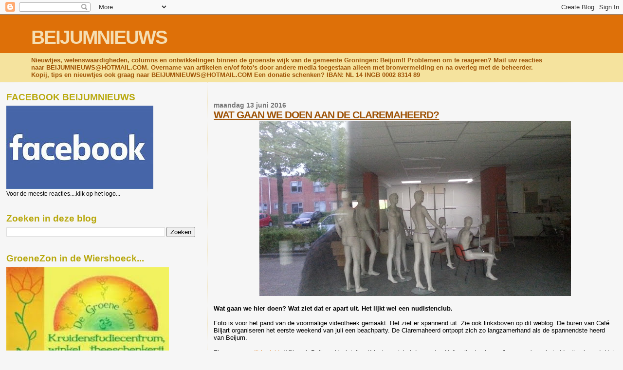

--- FILE ---
content_type: text/html; charset=UTF-8
request_url: https://beijumnieuws.blogspot.com/b/stats?style=BLACK_TRANSPARENT&timeRange=ALL_TIME&token=APq4FmCRX_Vv9jvYP-DpWVsAtul8jx0w4CyxGVuOioTUVPaOSUXZz7MBH71IQ-O8-axr-msuxG2dERvEbiHF4nZTOuMvjsk58Q
body_size: -13
content:
{"total":8566062,"sparklineOptions":{"backgroundColor":{"fillOpacity":0.1,"fill":"#000000"},"series":[{"areaOpacity":0.3,"color":"#202020"}]},"sparklineData":[[0,25],[1,32],[2,24],[3,24],[4,61],[5,34],[6,33],[7,39],[8,34],[9,37],[10,33],[11,53],[12,35],[13,44],[14,100],[15,100],[16,24],[17,63],[18,50],[19,39],[20,46],[21,22],[22,20],[23,20],[24,32],[25,27],[26,25],[27,26],[28,24],[29,2]],"nextTickMs":400000}

--- FILE ---
content_type: text/html; charset=utf-8
request_url: https://www.google.com/recaptcha/api2/aframe
body_size: 266
content:
<!DOCTYPE HTML><html><head><meta http-equiv="content-type" content="text/html; charset=UTF-8"></head><body><script nonce="ozfDtcJiGfdLOX2dBS7Mew">/** Anti-fraud and anti-abuse applications only. See google.com/recaptcha */ try{var clients={'sodar':'https://pagead2.googlesyndication.com/pagead/sodar?'};window.addEventListener("message",function(a){try{if(a.source===window.parent){var b=JSON.parse(a.data);var c=clients[b['id']];if(c){var d=document.createElement('img');d.src=c+b['params']+'&rc='+(localStorage.getItem("rc::a")?sessionStorage.getItem("rc::b"):"");window.document.body.appendChild(d);sessionStorage.setItem("rc::e",parseInt(sessionStorage.getItem("rc::e")||0)+1);localStorage.setItem("rc::h",'1769140908265');}}}catch(b){}});window.parent.postMessage("_grecaptcha_ready", "*");}catch(b){}</script></body></html>